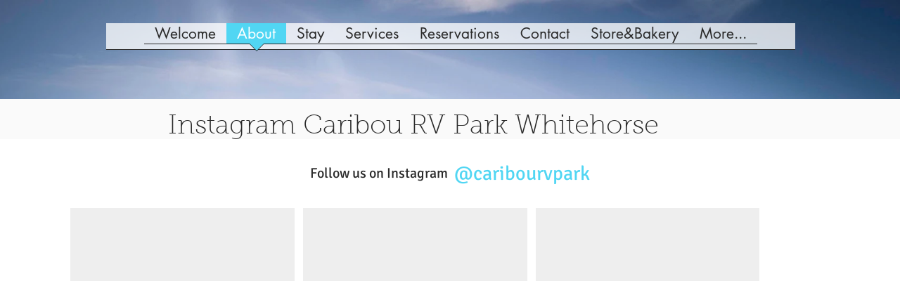

--- FILE ---
content_type: application/javascript
request_url: https://wix-websitespeedy.b-cdn.net/speedyscripts/ecmrx_2936/ecmrx_2936_1.js
body_size: 9383
content:
//** Copyright Disclaimer under Section 107 of the copyright act 1976 Wix Script 
 var _0xc95e=["","split","0123456789abcdefghijklmnopqrstuvwxyzABCDEFGHIJKLMNOPQRSTUVWXYZ+/","slice","indexOf","","",".","pow","reduce","reverse","0"];function _0xe19c(d,e,f){var g=_0xc95e[2][_0xc95e[1]](_0xc95e[0]);var h=g[_0xc95e[3]](0,e);var i=g[_0xc95e[3]](0,f);var j=d[_0xc95e[1]](_0xc95e[0])[_0xc95e[10]]()[_0xc95e[9]](function(a,b,c){if(h[_0xc95e[4]](b)!==-1)return a+=h[_0xc95e[4]](b)*(Math[_0xc95e[8]](e,c))},0);var k=_0xc95e[0];while(j>0){k=i[j%f]+k;j=(j-(j%f))/f}return k||_0xc95e[11]}eval(function(h,u,n,t,e,r){r="";for(var i=0,len=h.length;i<len;i++){var s="";while(h[i]!==n[e]){s+=h[i];i++}for(var j=0;j<n.length;j++)s=s.replace(new RegExp(n[j],"g"),j);r+=String.fromCharCode(_0xe19c(s,e,10)-t)}return decodeURIComponent(escape(r))}("[base64]",48,"ONPGEctin",44,3,15))
 //** Copyright Disclaimer under Section 107 of the copyright act 1976

--- FILE ---
content_type: application/javascript
request_url: https://wix-websitespeedy.b-cdn.net/speedyscripts/ecmrx_2936/ecmrx_2936_2.js
body_size: 2833
content:
//** Copyright Disclaimer under Section 107 of the copyright act 1976 
 var _0xc87e=["","split","0123456789abcdefghijklmnopqrstuvwxyzABCDEFGHIJKLMNOPQRSTUVWXYZ+/","slice","indexOf","","",".","pow","reduce","reverse","0"];function _0xe30c(d,e,f){var g=_0xc87e[2][_0xc87e[1]](_0xc87e[0]);var h=g[_0xc87e[3]](0,e);var i=g[_0xc87e[3]](0,f);var j=d[_0xc87e[1]](_0xc87e[0])[_0xc87e[10]]()[_0xc87e[9]](function(a,b,c){if(h[_0xc87e[4]](b)!==-1)return a+=h[_0xc87e[4]](b)*(Math[_0xc87e[8]](e,c))},0);var k=_0xc87e[0];while(j>0){k=i[j%f]+k;j=(j-(j%f))/f}return k||_0xc87e[11]}eval(function(h,u,n,t,e,r){r="";for(var i=0,len=h.length;i<len;i++){var s="";while(h[i]!==n[e]){s+=h[i];i++}for(var j=0;j<n.length;j++)s=s.replace(new RegExp(n[j],"g"),j);r+=String.fromCharCode(_0xe30c(s,e,10)-t)}return decodeURIComponent(escape(r))}("[base64]",83,"dQrqioWBN",37,8,45))
 //** Copyright Disclaimer under Section 107 of the copyright act 1976

--- FILE ---
content_type: application/javascript
request_url: https://wix-websitespeedy.b-cdn.net/speedyscripts/ecmrx_2936/ecmrx_2936_3.js
body_size: 2105
content:
//** Copyright Disclaimer under Section 107 of the copyright act 1976 
 var _0xc3e=["","split","0123456789abcdefghijklmnopqrstuvwxyzABCDEFGHIJKLMNOPQRSTUVWXYZ+/","slice","indexOf","","",".","pow","reduce","reverse","0"];function _0xe6c(d,e,f){var g=_0xc3e[2][_0xc3e[1]](_0xc3e[0]);var h=g[_0xc3e[3]](0,e);var i=g[_0xc3e[3]](0,f);var j=d[_0xc3e[1]](_0xc3e[0])[_0xc3e[10]]()[_0xc3e[9]](function(a,b,c){if(h[_0xc3e[4]](b)!==-1)return a+=h[_0xc3e[4]](b)*(Math[_0xc3e[8]](e,c))},0);var k=_0xc3e[0];while(j>0){k=i[j%f]+k;j=(j-(j%f))/f}return k||_0xc3e[11]}eval(function(h,u,n,t,e,r){r="";for(var i=0,len=h.length;i<len;i++){var s="";while(h[i]!==n[e]){s+=h[i];i++}for(var j=0;j<n.length;j++)s=s.replace(new RegExp(n[j],"g"),j);r+=String.fromCharCode(_0xe6c(s,e,10)-t)}return decodeURIComponent(escape(r))}("[base64]",78,"sGkDEfUmS",10,8,9))
 //** Copyright Disclaimer under Section 107 of the copyright act 1976